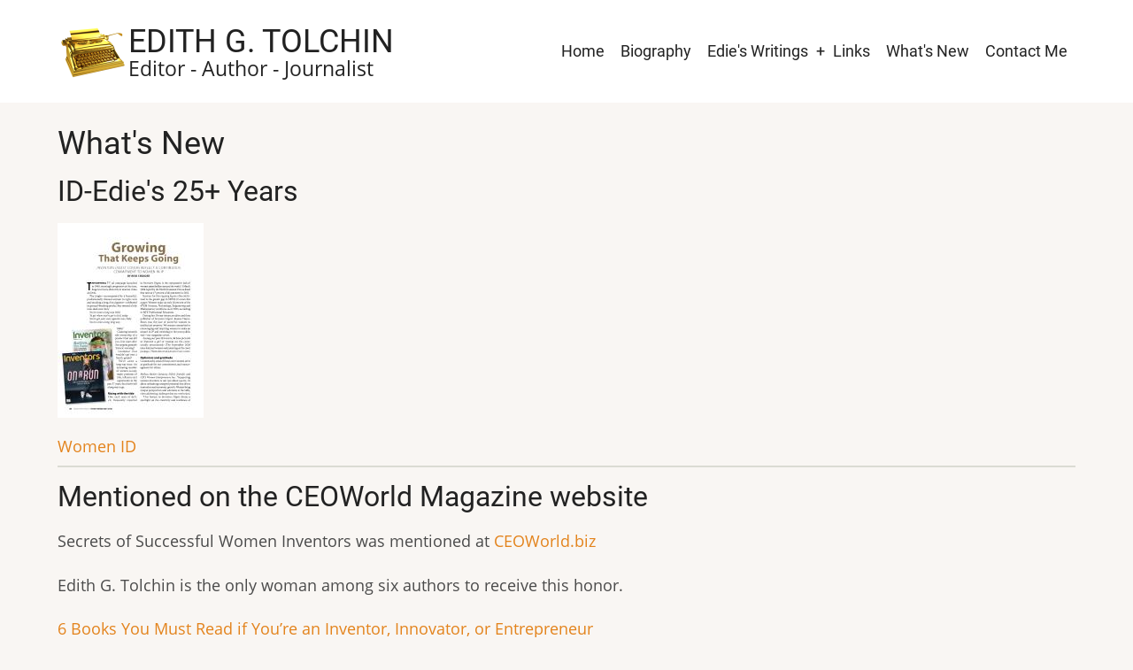

--- FILE ---
content_type: text/html; charset=UTF-8
request_url: http://edietolchin.com/what-s-new
body_size: 17678
content:
<!DOCTYPE html>
<html lang="en" dir="ltr">
  <head>
    <meta charset="utf-8" />
<script async src="https://www.googletagmanager.com/gtag/js?id=UA-28388906-6"></script>
<script>window.dataLayer = window.dataLayer || [];function gtag(){dataLayer.push(arguments)};gtag("js", new Date());gtag("set", "developer_id.dMDhkMT", true);gtag("config", "UA-28388906-6", {"groups":"default","page_placeholder":"PLACEHOLDER_page_path","allow_ad_personalization_signals":false});</script>
<script src="/sites/default/files/hotjar/hotjar.script.js?t89nq9"></script>
<meta name="Generator" content="Drupal 10 (https://www.drupal.org)" />
<meta name="MobileOptimized" content="width" />
<meta name="HandheldFriendly" content="true" />
<meta name="viewport" content="width=device-width, initial-scale=1.0" />
<link rel="icon" href="/sites/default/files/favicon.ico" type="image/vnd.microsoft.icon" />

    <title>What's New | Edith G. Tolchin</title>
        <link rel="preload" as="font" href="/themes/contrib/tara/fonts/open-sans.woff2" type="font/woff2" crossorigin>
    <link rel="preload" as="font" href="/themes/contrib/tara/fonts/roboto.woff2" type="font/woff2" crossorigin>
        <link rel="stylesheet" media="all" href="/core/themes/stable9/css/system/components/align.module.css?t89nq9" />
<link rel="stylesheet" media="all" href="/core/themes/stable9/css/system/components/fieldgroup.module.css?t89nq9" />
<link rel="stylesheet" media="all" href="/core/themes/stable9/css/system/components/container-inline.module.css?t89nq9" />
<link rel="stylesheet" media="all" href="/core/themes/stable9/css/system/components/clearfix.module.css?t89nq9" />
<link rel="stylesheet" media="all" href="/core/themes/stable9/css/system/components/details.module.css?t89nq9" />
<link rel="stylesheet" media="all" href="/core/themes/stable9/css/system/components/hidden.module.css?t89nq9" />
<link rel="stylesheet" media="all" href="/core/themes/stable9/css/system/components/item-list.module.css?t89nq9" />
<link rel="stylesheet" media="all" href="/core/themes/stable9/css/system/components/js.module.css?t89nq9" />
<link rel="stylesheet" media="all" href="/core/themes/stable9/css/system/components/nowrap.module.css?t89nq9" />
<link rel="stylesheet" media="all" href="/core/themes/stable9/css/system/components/position-container.module.css?t89nq9" />
<link rel="stylesheet" media="all" href="/core/themes/stable9/css/system/components/reset-appearance.module.css?t89nq9" />
<link rel="stylesheet" media="all" href="/core/themes/stable9/css/system/components/resize.module.css?t89nq9" />
<link rel="stylesheet" media="all" href="/core/themes/stable9/css/system/components/system-status-counter.css?t89nq9" />
<link rel="stylesheet" media="all" href="/core/themes/stable9/css/system/components/system-status-report-counters.css?t89nq9" />
<link rel="stylesheet" media="all" href="/core/themes/stable9/css/system/components/system-status-report-general-info.css?t89nq9" />
<link rel="stylesheet" media="all" href="/core/themes/stable9/css/system/components/tablesort.module.css?t89nq9" />
<link rel="stylesheet" media="all" href="/core/themes/stable9/css/views/views.module.css?t89nq9" />
<link rel="stylesheet" media="all" href="/themes/contrib/tara/css/style.css?t89nq9" />
<link rel="stylesheet" media="all" href="/themes/contrib/tara/css/font.css?t89nq9" />
<link rel="stylesheet" media="all" href="/sites/default/files/asset_injector/css/link_color-9228bf693c052c8e5111e1939c6a3718.css?t89nq9" />
<link rel="stylesheet" media="all" href="/sites/default/files/asset_injector/css/site_name_size-8dbf61a1a1fb113f968d514321a2bab6.css?t89nq9" />
<link rel="stylesheet" media="all" href="/sites/default/files/asset_injector/css/site_slogan_size-f0d3d797e075a1c0f7ae470a2f2af785.css?t89nq9" />

    
  </head>
  <body class="user-guest inner-page path-what-s-new no-sidebar">
        <a href="#main-content" class="visually-hidden focusable">
      Skip to main content
    </a>
    
      <div class="dialog-off-canvas-main-canvas" data-off-canvas-main-canvas>
    <!-- Start: Header -->
<header id="header">
    <div class="header">
    <div class="container">
      <div class="header-container">
                  <div class="site-branding-region">
              <div class="block-region region-site-branding">
    <div id="block-tara-branding" class="block">
  
    
  <div class="block-content">
  <div class="site-branding">
  		<div class="site-logo">
         <a href="/" title="Home" rel="home">
            <img src="/sites/default/files/golden_typewriter_bought%20%28trans%20small%29.png" alt="Home" />
         </a>
	 </div>
        <div class="site-name-slogan">
               <div class="site-name">
            <a href="/" title="Home" rel="home">Edith G. Tolchin</a>
         </div>
                     <div class="site-slogan">Editor - Author - Journalist</div>
         </div>
   </div>
  </div>
</div> <!--/.block-content -->

  </div>

          </div> <!--/.site-branding -->
         <!--/.end if for site_branding -->
                  <div class="header-right">
            <!-- Start: primary menu region -->
                        <div class="mobile-menu">
              <span></span>
              <span></span>
              <span></span>
            </div><!-- /mobile-menu -->
            <div class="primary-menu-wrapper">
              <div class="menu-wrap">
                <div class="close-mobile-menu"><i class="icon-close" aria-hidden="true"></i></div>
                  <div class="block-region region-primary-menu">
    <nav  id="block-tara-main-menu" class="block block-menu navigation menu-main" aria-labelledby="block-tara-main-menu-menu" role="navigation">
            
  <h2 class="visually-hidden block-title" id="block-tara-main-menu-menu">Main navigation</h2>
  
      
              <ul class="main-menu menu">
                    <li class="menu-item main-menu-item menu-item-level-1">
                <a href="/" data-drupal-link-system-path="&lt;front&gt;">Home</a>

              </li>
                  <li class="menu-item main-menu-item menu-item-level-1">
                <a href="/biography" data-drupal-link-system-path="node/228">Biography</a>

              </li>
                  <li class="menu-item main-menu-item menu-item-level-1 expanded menu-item-has-children">
                <span title="">Edie&#039;s Writings</span>

                                <ul class="submenu">
                    <li class="menu-item main-menu-item menu-item-level-2">
                <a href="/portfolio" data-drupal-link-system-path="portfolio">Portfolio</a>

              </li>
                  <li class="menu-item main-menu-item menu-item-level-2">
                <a href="/book-reviews" data-drupal-link-system-path="book-reviews">Book Reviews</a>

              </li>
                  <li class="menu-item main-menu-item menu-item-level-2">
                <a href="/books" data-drupal-link-system-path="books">Books</a>

              </li>
          </ul>
  
              </li>
                  <li class="menu-item main-menu-item menu-item-level-1">
                <a href="/additional-links" data-drupal-link-system-path="additional-links">Links</a>

              </li>
                  <li class="menu-item main-menu-item menu-item-level-1 active menu-item-active">
                <a href="/what-s-new" data-drupal-link-system-path="what-s-new" class="is-active" aria-current="page">What&#039;s New</a>

              </li>
                  <li class="menu-item main-menu-item menu-item-level-1">
                <a href="/contact-us" data-drupal-link-system-path="webform/contact">Contact Me</a>

              </li>
          </ul>
  


  </nav>

  </div>

              </div>
            </div><!-- /primary-menu-wrapper -->
            <!-- end if for page.primary_menu -->
             <!-- end if for page.search_box -->
          </div> <!--/.header-right -->
        <!-- end if for page.search_box or  page.primary_menu -->
      </div> <!--/.header-container -->
    </div> <!--/.container -->
  </div><!-- /.header -->
</header>
<!-- End: Header -->
<!-- Start: highlighted -->
<div id="highlighted">
   <div class="container">
        <div class="block-region region-highlighted">
    <div data-drupal-messages-fallback class="hidden"></div>

  </div>

   </div>
</div>
<!-- End: highlighted -->
<div id="main-wrapper" class="main-wrapper">
  <div class="container">
  <div class="main-container">
    <main id="main" class="page-content">
      <a id="main-content" tabindex="-1"></a>              <div class="block-region region-content">
    <div id="block-tara-page-title" class="block">
  
    
  <div class="block-content">
      <div class="page-title-wrap">
  
      <h1 class="page-title">What's New</h1>
    
</div> <!--/.page-title-wrap -->

    </div>
</div> <!--/.block-content -->
<div id="block-tara-content" class="block">
  
    
  <div class="block-content">
      <div class="views-element-container"><div class="view view-what-s-new view-display-id-page_1 js-view-dom-id-aaf1d32073c5f6e562d00e064facd784ba2c8f2b6ae578aef1245180defa23b5">
  
  
  

  
    
      <div class="view-content">
          <div class="views-row"><div class="views-field views-field-title"><h2 class="field-content">ID-Edie&#039;s 25+ Years</h2></div><div class="views-field views-field-field-wn-audio"><div class="field-content"></div></div><div class="views-field views-field-field-wn-description"><div class="field-content"></div></div><div class="views-field views-field-field-flyer"><div class="field-content">  <img loading="lazy" src="/sites/default/files/styles/medium/public/WOMEN%20ID%20Jan%202025_0.jpg?itok=QQouCaT4" width="165" height="220" alt="" class="image-field" />


</div></div><div class="views-field views-field-field-wn-link"><div class="field-content"><a href="https://bit.ly/WomenID" target="_blank">Women ID</a></div></div><div class="views-field views-field-nothing"><span class="field-content"><hr></span></div></div>
    <div class="views-row"><div class="views-field views-field-title"><h2 class="field-content">Mentioned on the CEOWorld Magazine website</h2></div><div class="views-field views-field-field-wn-audio"><div class="field-content"></div></div><div class="views-field views-field-field-wn-description"><div class="field-content"><p>Secrets of Successful Women Inventors was mentioned at <a href="https://ceoworld.biz/">CEOWorld.biz</a></p><p>Edith G. Tolchin is the only woman among six authors to receive this honor.</p></div></div><div class="views-field views-field-field-flyer"><div class="field-content"></div></div><div class="views-field views-field-field-wn-link"><div class="field-content"><a href="https://bit.ly/must-read-six-books" target="_blank">6 Books You Must Read if You’re an Inventor, Innovator, or Entrepreneur</a></div></div><div class="views-field views-field-nothing"><span class="field-content"><hr></span></div></div>
    <div class="views-row"><div class="views-field views-field-title"><h2 class="field-content">Journal of the Patent and Trademark Resource Center Association</h2></div><div class="views-field views-field-field-wn-audio"><div class="field-content"></div></div><div class="views-field views-field-field-wn-description"><div class="field-content"><p>Excerpted from Volume 34, Article 2<br>&nbsp;</p><p>Written in two parts, “Personal Stories from Successful Women Inventors” and “What You Need to Know – Advice and Resources,” Secrets of Successful Women Inventors highlights the creativity and determination of 16 successful women inventors, many of whom have been on the television series Shark Tank. The 280-page monograph serves as a source of inspiration for anyone thinking of taking the invention journey.<br><br>As the volume’s editor, Tolchin explains that most inventors throughout history have been men, largely due to the responsibilities of family life that women carry. Each of the creatively named chapters in part one is dedicated to highlighting the story and successes and challenges of each woman inventor.&nbsp;</p></div></div><div class="views-field views-field-field-flyer"><div class="field-content"></div></div><div class="views-field views-field-field-wn-link"><div class="field-content"><a href="https://tigerprints.clemson.edu/cgi/viewcontent.cgi?article=1036&amp;context=jptrca" target="_blank">https://tigerprints.clemson.edu/cgi/viewcontent.cgi?article=1036&amp;context=jptrca</a></div></div><div class="views-field views-field-nothing"><span class="field-content"><hr></span></div></div>
    <div class="views-row"><div class="views-field views-field-title"><h2 class="field-content">The 7 Best Books to Give to Feminist Friends</h2></div><div class="views-field views-field-field-wn-audio"><div class="field-content"></div></div><div class="views-field views-field-field-wn-description"><div class="field-content"><p>See #6, y’all! Fanny on Fire​, a best book to give feminist friends (and readers of quality books!) <em><strong>The 7 Best Books To Give To Feminist Friends</strong></em></p>
</div></div><div class="views-field views-field-field-flyer"><div class="field-content"></div></div><div class="views-field views-field-field-wn-link"><div class="field-content"><a href="https://prettyprogressive.com/the-7-best-books-to-give-to-feminist-friends/" target="_blank">https://prettyprogressive.com/the-7-best-books-to-give-to-feminist-friends/</a></div></div><div class="views-field views-field-nothing"><span class="field-content"><hr></span></div></div>
    <div class="views-row"><div class="views-field views-field-title"><h2 class="field-content">Opinionated Editor</h2></div><div class="views-field views-field-field-wn-audio"><div class="field-content"></div></div><div class="views-field views-field-field-wn-description"><div class="field-content"><p>See Edie's new adventure</p>
</div></div><div class="views-field views-field-field-flyer"><div class="field-content">  <img loading="lazy" src="/sites/default/files/styles/medium/public/OpinionatedEditor_0.jpg?itok=26gCEq_0" width="220" height="124" alt="Opinionated Editor" class="image-field" />


</div></div><div class="views-field views-field-field-wn-link"><div class="field-content"><a href="https://opinionatededitor.com" target="_blank">https://opinionatededitor.com</a></div></div><div class="views-field views-field-nothing"><span class="field-content"><hr></span></div></div>
    <div class="views-row"><div class="views-field views-field-title"><h2 class="field-content">2020 Kelsey Review</h2></div><div class="views-field views-field-field-wn-audio"><div class="field-content"></div></div><div class="views-field views-field-field-wn-description"><div class="field-content"><p>Edith G. Tolchin won publication in the <em>2020 Kelsey Review</em>. The story is “When Fanny met Solly”.</p>
</div></div><div class="views-field views-field-field-flyer"><div class="field-content">  <img loading="lazy" src="/sites/default/files/styles/medium/public/Kelsey%20Review%20Front_0.jpg?itok=vPQvAGgT" width="139" height="220" alt="Kelsey Review" class="image-field" />


</div></div><div class="views-field views-field-field-wn-link"><div class="field-content"><a href="https://bit.ly/fannymetsolly" target="_blank">https://bit.ly/fannymetsolly</a></div></div><div class="views-field views-field-nothing"><span class="field-content"><hr></span></div></div>

    </div>
  
      
  
  </div>
</div>

    </div>
</div> <!--/.block-content -->

  </div>

          </main>
          </div>   </div> </div><section id="last-section" class="last-section"></section>
<!-- Start: Footer -->
<footer id="footer">
  <div class="footer">
    <div class="container">
      <!-- /footer-top -->
                  <section class="footer-bottom-middle">
                  <div class="copyright">
            &copy; 2026 Edith G. Tolchin, All rights reserved.
          </div>
         <!-- end if for copyright -->
         <!-- end if for all_icons_show -->
      </section><!-- /footer-bottom-middle -->
      <!-- end condition if copyright or social icons -->
      <!-- end condition for footer_bottom -->
    </div><!-- /.container -->
  </div> <!--/.footer -->
</footer>
<div class="scrolltop"><i class="icon-arrow-up" aria-hidden="true"></i></div>

  </div>

    
          
        <script type="application/json" data-drupal-selector="drupal-settings-json">{"path":{"baseUrl":"\/","pathPrefix":"","currentPath":"what-s-new","currentPathIsAdmin":false,"isFront":false,"currentLanguage":"en"},"pluralDelimiter":"\u0003","suppressDeprecationErrors":true,"google_analytics":{"account":"UA-28388906-6","trackOutbound":true,"trackMailto":true,"trackTel":true,"trackDownload":true,"trackDownloadExtensions":"7z|aac|arc|arj|asf|asx|avi|bin|csv|doc(x|m)?|dot(x|m)?|exe|flv|gif|gz|gzip|hqx|jar|jpe?g|js|mp(2|3|4|e?g)|mov(ie)?|msi|msp|pdf|phps|png|ppt(x|m)?|pot(x|m)?|pps(x|m)?|ppam|sld(x|m)?|thmx|qtm?|ra(m|r)?|sea|sit|tar|tgz|torrent|txt|wav|wma|wmv|wpd|xls(x|m|b)?|xlt(x|m)|xlam|xml|z|zip","trackDomainMode":1},"ckeditor5Premium":{"isMediaInstalled":true},"user":{"uid":0,"permissionsHash":"f7140ab698a9237bb330fbe599e5caa8169cdbcb223ce36ddd154e12cc58951e"}}</script>
<script src="/core/assets/vendor/jquery/jquery.min.js?v=3.7.1"></script>
<script src="/core/misc/drupalSettingsLoader.js?v=10.6.1"></script>
<script src="/core/misc/drupal.js?v=10.6.1"></script>
<script src="/core/misc/drupal.init.js?v=10.6.1"></script>
<script src="/modules/contrib/google_analytics/js/google_analytics.js?v=10.6.1"></script>
<script src="/themes/contrib/tara/js/tara.js?v=10.6.1"></script>

<style>
</style>  </body>
</html>


--- FILE ---
content_type: text/css
request_url: http://edietolchin.com/sites/default/files/asset_injector/css/link_color-9228bf693c052c8e5111e1939c6a3718.css?t89nq9
body_size: 31
content:
.linkColor {
	color: #e3831c;
}

--- FILE ---
content_type: text/css
request_url: http://edietolchin.com/sites/default/files/asset_injector/css/site_name_size-8dbf61a1a1fb113f968d514321a2bab6.css?t89nq9
body_size: 43
content:
.site-name {
	font-size: 2rem !important;
}

--- FILE ---
content_type: text/css
request_url: http://edietolchin.com/sites/default/files/asset_injector/css/site_slogan_size-f0d3d797e075a1c0f7ae470a2f2af785.css?t89nq9
body_size: 48
content:
.site-slogan {
	font-size: 1.25rem !important;
}